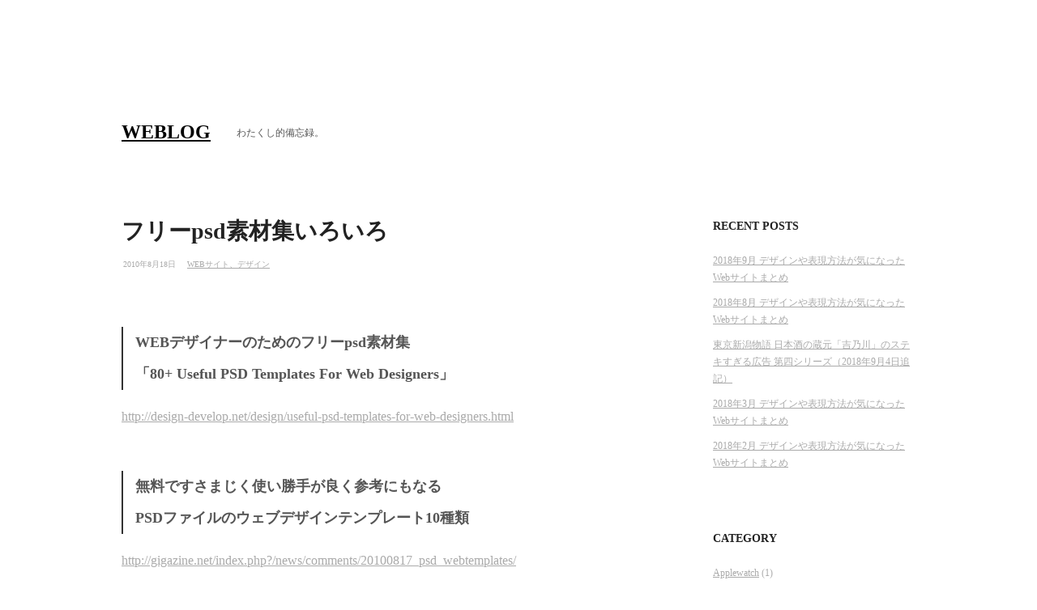

--- FILE ---
content_type: text/html; charset=UTF-8
request_url: https://tomitaku.net/blog/archives/364
body_size: 5265
content:
<!DOCTYPE html>
<html lang="ja">
<head>
	<meta charset="utf-8">
	<meta name="viewport" content="width=device-width,initial-scale=1">
	<title>フリーpsd素材集いろいろ ｜ WEBLOG</title>
	<link href="http://netdna.bootstrapcdn.com/font-awesome/4.1.0/css/font-awesome.min.css" rel="stylesheet">
	<link rel="stylesheet" href="https://tomitaku.net/wp-content/themes/mono/style.css"
	<!-- Google Tag Manager -->
		<script>(function(w,d,s,l,i){w[l]=w[l]||[];w[l].push({'gtm.start':
		new Date().getTime(),event:'gtm.js'});var f=d.getElementsByTagName(s)[0],
		j=d.createElement(s),dl=l!='dataLayer'?'&l='+l:'';j.async=true;j.src=
		'https://www.googletagmanager.com/gtm.js?id='+i+dl;f.parentNode.insertBefore(j,f);
		})(window,document,'script','dataLayer','GTM-WTK7FW4');</script>
	<!-- End Google Tag Manager -->
	<!-- Facebook OGP Start -->
		<head prefix="og: http://ogp.me/ns# fb: http://ogp.me/ns/fb# article: http://ogp.me/ns/article#">
		<meta property="og:title" content="WEBLOG" />
		<meta property="og:type" content="website" />
		<meta property="og:url" content="" />
		<meta property="og:image" content="http://tomitaku.net/lab/ogp/ogp.png" />
		<meta property="og:site_name" content="WEBLOG" />
		<meta property="og:description" content="わたくし的備忘録。" />
		<meta property="fb:app_id" content="1554471308194079" />
	<!-- Facebook OGP End -->
	<!-- Twitter Card Start -->
		<!-- Twitter Card -->
<meta name="twitter:card" content="summary_large_image">
<meta name="twitter:description" content="WEBデザイナーのためのフリーpsd素材集 「80+ Useful PSD Templates For Web Designers」 http://design-develop.net/design/">
<meta name="twitter:title" content="フリーpsd素材集いろいろ">
<meta name="twitter:url" content="https://tomitaku.net/blog/archives/364">
<meta name="twitter:image" content="https://tomitaku.net/wp-content/themes/mono/images/og-image.jpg">
<meta name="twitter:domain" content="tomitaku.net">
<meta name="twitter:image:width" content="">
<meta name="twitter:image:height" content="">
<meta name="twitter:creator" content="@weblogtomitaku">
<meta name="twitter:site" content="@weblogtomitaku">
<!-- /Twitter Card -->
	<!-- Twitter Card End -->
	<!-- GA Start -->
		<script>
    		(function(i,s,o,g,r,a,m){i['GoogleAnalyticsObject']=r;i[r]=i[r]||function(){
    		(i[r].q=i[r].q||[]).push(arguments)},i[r].l=1*new Date();a=s.createElement(o),
    		m=s.getElementsByTagName(o)[0];a.async=1;a.src=g;m.parentNode.insertBefore(a,m)
    		})(window,document,'script','https://www.google-analytics.com/analytics.js','ga');

    		ga('create', 'UA-8557926-4', 'auto');
    		ga('send', 'pageview');
		</script>
	<!-- GA End -->
	<!-- Mixpanel Start -->
        <script type="text/javascript">(function(e,a){if(!a.__SV){var b=window;try{var c,l,i,j=b.location,g=j.hash;c=function(a,b){return(l=a.match(RegExp(b+"=([^&]*)")))?l[1]:null};g&&c(g,"state")&&(i=JSON.parse(decodeURIComponent(c(g,"state"))),"mpeditor"===i.action&&(b.sessionStorage.setItem("_mpcehash",g),history.replaceState(i.desiredHash||"",e.title,j.pathname+j.search)))}catch(m){}var k,h;window.mixpanel=a;a._i=[];a.init=function(b,c,f){function e(b,a){var c=a.split(".");2==c.length&&(b=b[c[0]],a=c[1]);b[a]=function(){b.push([a].concat(Array.prototype.slice.call(arguments,
        0)))}}var d=a;"undefined"!==typeof f?d=a[f]=[]:f="mixpanel";d.people=d.people||[];d.toString=function(b){var a="mixpanel";"mixpanel"!==f&&(a+="."+f);b||(a+=" (stub)");return a};d.people.toString=function(){return d.toString(1)+".people (stub)"};k="disable time_event track track_pageview track_links track_forms register register_once alias unregister identify name_tag set_config reset people.set people.set_once people.increment people.append people.union people.track_charge people.clear_charges people.delete_user".split(" ");for(h=0;h<k.length;h++)e(d,k[h]);a._i.push([b,c,f])};a.__SV=1.2;b=e.createElement("script");b.type="text/javascript";b.async=!0;b.src="undefined"!==typeof MIXPANEL_CUSTOM_LIB_URL?MIXPANEL_CUSTOM_LIB_URL:"file:"===e.location.protocol&&"//cdn.mxpnl.com/libs/mixpanel-2-latest.min.js".match(/^\/\//)?"https://cdn.mxpnl.com/libs/mixpanel-2-latest.min.js":"//cdn.mxpnl.com/libs/mixpanel-2-latest.min.js";c=e.getElementsByTagName("script")[0];c.parentNode.insertBefore(b,c)}})(document,window.mixpanel||[]);
        mixpanel.init("c57a721675727c90cf642a811e8aacc2");
        mixpanel.track("View page");
        mixpanel.track_links("#share_fb", "Click Link");
        mixpanel.track_links("#share_tw", "Click Link");
        </script>
	<!-- Mixpanel End -->

</head>
    
<body class="post-template-default single single-post postid-364 single-format-standard">

<!-- Google Tag Manager (noscript) -->
	<noscript><iframe src="https://www.googletagmanager.com/ns.html?id=GTM-WTK7FW4"
	height="0" width="0" style="display:none;visibility:hidden"></iframe></noscript>
<!-- End Google Tag Manager (noscript) -->

<!-- Header Start -->
	<header>
		<h1 class="sitename"><a href="https://tomitaku.net">WEBLOG</a></h1>
		<p class="tagline">わたくし的備忘録。</p>
	</header>
<!-- Header End -->
<div class="container">
    
    <!-- CategoryArchive Start -->
        <!-- CategoryArchive End -->
    
    <!-- MonthArchive Start -->
        <!-- MonthArchive End -->
    
    <!-- MainColumn Start -->
	<div class="main-column">

        <!-- Repeat Start -->
            
            <!-- Article Start -->
                <article class="post-364 post type-post status-publish format-standard hentry category-web">
                    <!-- H1 Start -->
                                                <h1 class="entry-title">フリーpsd素材集いろいろ</h1>
                                            <!-- H1 End -->

                    <!-- Meta Start -->
                        <div class="entry-meta">
                            <span class="entry-date">
                                <time datetime="2010-08-18"><i class="fa fa-calendar-o" aria-hidden="true"></i>
                                2010年8月18日</span>
                                </time>
                            <span class="entry-category"><i class="fa fa-folder-open-o" aria-hidden="true"></i><a href="https://tomitaku.net/blog/archives/category/web%e3%82%b5%e3%82%a4%e3%83%88%e3%80%81%e3%83%87%e3%82%b6%e3%82%a4%e3%83%b3" rel="category tag">WEBサイト、デザイン</a></span>
                        </div>
                    <!-- Meta End -->

                    <!-- Text Start -->
                    <p><strong>WEBデザイナーのためのフリーpsd素材集<br />
「80+ Useful PSD Templates For Web Designers」</strong><br />
<a href="http://design-develop.net/design/useful-psd-templates-for-web-designers.html" target="_blank">http://design-develop.net/design/useful-psd-templates-for-web-designers.html</a></p>
<p><strong>無料ですさまじく使い勝手が良く参考にもなる<br />
PSDファイルのウェブデザインテンプレート10種類</strong><br />
<a href="http://gigazine.net/index.php?/news/comments/20100817_psd_webtemplates/" target="_blank">http://gigazine.net/index.php?/news/comments/20100817_psd_webtemplates/</a></p>
<p>人が作ったpsdファイルって処理の仕方とか勉強になります。<br />
時間のあるときに見るためにメモ的にエントリー。</p>
                    <!-- Text End -->
        
                    <!-- Google AD Start -->
                                        <div class="ad">
                        <script async src="//pagead2.googlesyndication.com/pagead/js/adsbygoogle.js"></script>
                        <!-- 20160706_AD -->
                        <ins class="adsbygoogle"
                             style="display:block"
                             data-ad-client="ca-pub-2724204725272221"
                             data-ad-slot="6944610520"
                             data-ad-format="auto"></ins>
                        <script>
                        (adsbygoogle = window.adsbygoogle || []).push({});
                        </script>
                    </div>
                                        <!-- Google AD End -->
        
                    <!-- ソーシャルボタン追加 ここから -->
			<div class="snsshare2">
			<a id="share_fb" href="http://www.facebook.com/share.php?u=https://tomitaku.net/blog/archives/364" target="_blank" onclick="ga('send','event','facebook','click','https://tomitaku.net/blog/archives/364');"><i class="fa fa-facebook" aria-hidden="true"></i> SHARE</a>
			<a id="share_tw" href="https://twitter.com/share?url=https://tomitaku.net/blog/archives/364&text=%E3%83%95%E3%83%AA%E3%83%BCpsd%E7%B4%A0%E6%9D%90%E9%9B%86%E3%81%84%E3%82%8D%E3%81%84%E3%82%8D" target="_blank" onclick="ga('send','event','tweet','click','https://tomitaku.net/blog/archives/364');"><i class="fa fa-twitter" aria-hidden="true"></i> TWEET</a>
		</div>
	<!-- ソーシャルボタン追加 ここまで -->

                </article>
            <!-- Article End -->
    
            <!-- Single Only Start -->
                                <div class="pagenavi">
                <span class="prev"><a href="https://tomitaku.net/blog/archives/368" rel="next"><i class="fa fa-angle-left" aria-hidden="true"></i> 新しい記事</a></span>
                <span class="next"><a href="https://tomitaku.net/blog/archives/362" rel="prev">古い記事 <i class="fa fa-angle-right" aria-hidden="true"></i></a></span>
                </div>
                            <!-- Single Only End -->

                    <!-- Repeat End -->
    
        <!-- PageNavi Start -->
                    <!-- PageNavi End -->

	</div>
    <!-- MainColumn End -->
    
    <!-- SubColumn Start -->
    <div class="sub-column">
        <ul>
            		<li id="recent-posts-4" class="widget widget_recent_entries">		<h2 class="widgettitle">RECENT POSTS</h2>
		<ul>
											<li>
					<a href="https://tomitaku.net/blog/archives/3893">2018年9月 デザインや表現方法が気になったWebサイトまとめ</a>
									</li>
											<li>
					<a href="https://tomitaku.net/blog/archives/3876">2018年8月 デザインや表現方法が気になったWebサイトまとめ</a>
									</li>
											<li>
					<a href="https://tomitaku.net/blog/archives/3806">東京新潟物語 日本酒の蔵元「吉乃川」のステキすぎる広告 第四シリーズ（2018年9月4日追記）</a>
									</li>
											<li>
					<a href="https://tomitaku.net/blog/archives/3866">2018年3月 デザインや表現方法が気になったWebサイトまとめ</a>
									</li>
											<li>
					<a href="https://tomitaku.net/blog/archives/3857">2018年2月 デザインや表現方法が気になったWebサイトまとめ</a>
									</li>
					</ul>
		</li>
<li id="categories-5" class="widget widget_categories"><h2 class="widgettitle">CATEGORY</h2>
		<ul>
				<li class="cat-item cat-item-19"><a href="https://tomitaku.net/blog/archives/category/applewatch" >Applewatch</a> (1)
</li>
	<li class="cat-item cat-item-14"><a href="https://tomitaku.net/blog/archives/category/infographic" >InfoGraphic</a> (9)
</li>
	<li class="cat-item cat-item-3"><a href="https://tomitaku.net/blog/archives/category/iphone" >iPhone</a> (71)
</li>
	<li class="cat-item cat-item-4"><a href="https://tomitaku.net/blog/archives/category/mac" >Mac、PC</a> (21)
</li>
	<li class="cat-item cat-item-5"><a href="https://tomitaku.net/blog/archives/category/motion%e3%80%81movie" >motion、movie</a> (32)
</li>
	<li class="cat-item cat-item-16"><a href="https://tomitaku.net/blog/archives/category/ui" >UI</a> (2)
</li>
	<li class="cat-item cat-item-6"><a href="https://tomitaku.net/blog/archives/category/web%e3%82%b5%e3%82%a4%e3%83%88%e3%80%81%e3%83%87%e3%82%b6%e3%82%a4%e3%83%b3" >WEBサイト、デザイン</a> (169)
</li>
	<li class="cat-item cat-item-7"><a href="https://tomitaku.net/blog/archives/category/wordpress" >WordPress</a> (11)
</li>
	<li class="cat-item cat-item-8"><a href="https://tomitaku.net/blog/archives/category/%e5%86%99%e7%9c%9f" >写真</a> (10)
</li>
	<li class="cat-item cat-item-9"><a href="https://tomitaku.net/blog/archives/category/%e5%ba%83%e5%91%8a%e3%80%81%e3%82%ad%e3%83%a3%e3%83%b3%e3%83%9a%e3%83%bc%e3%83%b3" >広告、キャンペーン</a> (116)
</li>
	<li class="cat-item cat-item-1"><a href="https://tomitaku.net/blog/archives/category/%e6%9c%aa%e5%88%86%e9%a1%9e" >書籍</a> (3)
</li>
	<li class="cat-item cat-item-12"><a href="https://tomitaku.net/blog/archives/category/%e6%b0%97%e3%81%ab%e3%81%aa%e3%81%a3%e3%81%9f%e3%81%93%e3%81%a8%e3%80%81%e3%82%82%e3%81%ae" >気になったこと、もの</a> (156)
</li>
		</ul>
			</li>
<li id="archives-8" class="widget widget_archive"><h2 class="widgettitle">ARCHIVE</h2>
		<ul>
				<li><a href='https://tomitaku.net/blog/archives/date/2018/10'>2018年10月</a>&nbsp;(1)</li>
	<li><a href='https://tomitaku.net/blog/archives/date/2018/09'>2018年9月</a>&nbsp;(2)</li>
	<li><a href='https://tomitaku.net/blog/archives/date/2018/03'>2018年3月</a>&nbsp;(1)</li>
	<li><a href='https://tomitaku.net/blog/archives/date/2018/02'>2018年2月</a>&nbsp;(1)</li>
	<li><a href='https://tomitaku.net/blog/archives/date/2018/01'>2018年1月</a>&nbsp;(2)</li>
	<li><a href='https://tomitaku.net/blog/archives/date/2017/12'>2017年12月</a>&nbsp;(1)</li>
	<li><a href='https://tomitaku.net/blog/archives/date/2017/11'>2017年11月</a>&nbsp;(1)</li>
	<li><a href='https://tomitaku.net/blog/archives/date/2017/10'>2017年10月</a>&nbsp;(3)</li>
	<li><a href='https://tomitaku.net/blog/archives/date/2017/09'>2017年9月</a>&nbsp;(2)</li>
	<li><a href='https://tomitaku.net/blog/archives/date/2017/08'>2017年8月</a>&nbsp;(2)</li>
	<li><a href='https://tomitaku.net/blog/archives/date/2017/06'>2017年6月</a>&nbsp;(1)</li>
	<li><a href='https://tomitaku.net/blog/archives/date/2017/04'>2017年4月</a>&nbsp;(3)</li>
	<li><a href='https://tomitaku.net/blog/archives/date/2017/03'>2017年3月</a>&nbsp;(1)</li>
	<li><a href='https://tomitaku.net/blog/archives/date/2017/01'>2017年1月</a>&nbsp;(2)</li>
	<li><a href='https://tomitaku.net/blog/archives/date/2016/11'>2016年11月</a>&nbsp;(1)</li>
	<li><a href='https://tomitaku.net/blog/archives/date/2016/10'>2016年10月</a>&nbsp;(2)</li>
	<li><a href='https://tomitaku.net/blog/archives/date/2016/08'>2016年8月</a>&nbsp;(2)</li>
	<li><a href='https://tomitaku.net/blog/archives/date/2016/07'>2016年7月</a>&nbsp;(1)</li>
	<li><a href='https://tomitaku.net/blog/archives/date/2016/06'>2016年6月</a>&nbsp;(3)</li>
	<li><a href='https://tomitaku.net/blog/archives/date/2016/05'>2016年5月</a>&nbsp;(2)</li>
	<li><a href='https://tomitaku.net/blog/archives/date/2016/04'>2016年4月</a>&nbsp;(1)</li>
	<li><a href='https://tomitaku.net/blog/archives/date/2016/03'>2016年3月</a>&nbsp;(1)</li>
	<li><a href='https://tomitaku.net/blog/archives/date/2016/02'>2016年2月</a>&nbsp;(2)</li>
	<li><a href='https://tomitaku.net/blog/archives/date/2015/11'>2015年11月</a>&nbsp;(2)</li>
	<li><a href='https://tomitaku.net/blog/archives/date/2015/09'>2015年9月</a>&nbsp;(2)</li>
	<li><a href='https://tomitaku.net/blog/archives/date/2015/08'>2015年8月</a>&nbsp;(5)</li>
	<li><a href='https://tomitaku.net/blog/archives/date/2015/06'>2015年6月</a>&nbsp;(2)</li>
	<li><a href='https://tomitaku.net/blog/archives/date/2015/04'>2015年4月</a>&nbsp;(2)</li>
	<li><a href='https://tomitaku.net/blog/archives/date/2015/02'>2015年2月</a>&nbsp;(3)</li>
	<li><a href='https://tomitaku.net/blog/archives/date/2014/12'>2014年12月</a>&nbsp;(4)</li>
	<li><a href='https://tomitaku.net/blog/archives/date/2014/10'>2014年10月</a>&nbsp;(2)</li>
	<li><a href='https://tomitaku.net/blog/archives/date/2014/09'>2014年9月</a>&nbsp;(1)</li>
	<li><a href='https://tomitaku.net/blog/archives/date/2014/08'>2014年8月</a>&nbsp;(4)</li>
	<li><a href='https://tomitaku.net/blog/archives/date/2014/07'>2014年7月</a>&nbsp;(1)</li>
	<li><a href='https://tomitaku.net/blog/archives/date/2014/06'>2014年6月</a>&nbsp;(1)</li>
	<li><a href='https://tomitaku.net/blog/archives/date/2014/05'>2014年5月</a>&nbsp;(2)</li>
	<li><a href='https://tomitaku.net/blog/archives/date/2014/04'>2014年4月</a>&nbsp;(6)</li>
	<li><a href='https://tomitaku.net/blog/archives/date/2014/03'>2014年3月</a>&nbsp;(5)</li>
	<li><a href='https://tomitaku.net/blog/archives/date/2014/02'>2014年2月</a>&nbsp;(13)</li>
	<li><a href='https://tomitaku.net/blog/archives/date/2013/12'>2013年12月</a>&nbsp;(1)</li>
	<li><a href='https://tomitaku.net/blog/archives/date/2013/11'>2013年11月</a>&nbsp;(2)</li>
	<li><a href='https://tomitaku.net/blog/archives/date/2013/10'>2013年10月</a>&nbsp;(2)</li>
	<li><a href='https://tomitaku.net/blog/archives/date/2013/09'>2013年9月</a>&nbsp;(11)</li>
	<li><a href='https://tomitaku.net/blog/archives/date/2013/08'>2013年8月</a>&nbsp;(4)</li>
	<li><a href='https://tomitaku.net/blog/archives/date/2013/07'>2013年7月</a>&nbsp;(8)</li>
	<li><a href='https://tomitaku.net/blog/archives/date/2013/06'>2013年6月</a>&nbsp;(2)</li>
	<li><a href='https://tomitaku.net/blog/archives/date/2013/05'>2013年5月</a>&nbsp;(8)</li>
	<li><a href='https://tomitaku.net/blog/archives/date/2013/04'>2013年4月</a>&nbsp;(9)</li>
	<li><a href='https://tomitaku.net/blog/archives/date/2013/03'>2013年3月</a>&nbsp;(4)</li>
	<li><a href='https://tomitaku.net/blog/archives/date/2013/02'>2013年2月</a>&nbsp;(8)</li>
	<li><a href='https://tomitaku.net/blog/archives/date/2013/01'>2013年1月</a>&nbsp;(9)</li>
	<li><a href='https://tomitaku.net/blog/archives/date/2012/12'>2012年12月</a>&nbsp;(8)</li>
	<li><a href='https://tomitaku.net/blog/archives/date/2012/11'>2012年11月</a>&nbsp;(11)</li>
	<li><a href='https://tomitaku.net/blog/archives/date/2012/10'>2012年10月</a>&nbsp;(10)</li>
	<li><a href='https://tomitaku.net/blog/archives/date/2012/09'>2012年9月</a>&nbsp;(16)</li>
	<li><a href='https://tomitaku.net/blog/archives/date/2012/08'>2012年8月</a>&nbsp;(25)</li>
	<li><a href='https://tomitaku.net/blog/archives/date/2012/07'>2012年7月</a>&nbsp;(13)</li>
	<li><a href='https://tomitaku.net/blog/archives/date/2012/06'>2012年6月</a>&nbsp;(37)</li>
	<li><a href='https://tomitaku.net/blog/archives/date/2012/05'>2012年5月</a>&nbsp;(42)</li>
	<li><a href='https://tomitaku.net/blog/archives/date/2012/04'>2012年4月</a>&nbsp;(8)</li>
	<li><a href='https://tomitaku.net/blog/archives/date/2012/03'>2012年3月</a>&nbsp;(11)</li>
	<li><a href='https://tomitaku.net/blog/archives/date/2012/02'>2012年2月</a>&nbsp;(16)</li>
	<li><a href='https://tomitaku.net/blog/archives/date/2012/01'>2012年1月</a>&nbsp;(5)</li>
	<li><a href='https://tomitaku.net/blog/archives/date/2011/12'>2011年12月</a>&nbsp;(10)</li>
	<li><a href='https://tomitaku.net/blog/archives/date/2011/11'>2011年11月</a>&nbsp;(10)</li>
	<li><a href='https://tomitaku.net/blog/archives/date/2011/10'>2011年10月</a>&nbsp;(15)</li>
	<li><a href='https://tomitaku.net/blog/archives/date/2011/09'>2011年9月</a>&nbsp;(9)</li>
	<li><a href='https://tomitaku.net/blog/archives/date/2011/06'>2011年6月</a>&nbsp;(4)</li>
	<li><a href='https://tomitaku.net/blog/archives/date/2011/05'>2011年5月</a>&nbsp;(2)</li>
	<li><a href='https://tomitaku.net/blog/archives/date/2011/04'>2011年4月</a>&nbsp;(4)</li>
	<li><a href='https://tomitaku.net/blog/archives/date/2011/03'>2011年3月</a>&nbsp;(8)</li>
	<li><a href='https://tomitaku.net/blog/archives/date/2011/02'>2011年2月</a>&nbsp;(5)</li>
	<li><a href='https://tomitaku.net/blog/archives/date/2011/01'>2011年1月</a>&nbsp;(6)</li>
	<li><a href='https://tomitaku.net/blog/archives/date/2010/12'>2010年12月</a>&nbsp;(2)</li>
	<li><a href='https://tomitaku.net/blog/archives/date/2010/11'>2010年11月</a>&nbsp;(10)</li>
	<li><a href='https://tomitaku.net/blog/archives/date/2010/10'>2010年10月</a>&nbsp;(15)</li>
	<li><a href='https://tomitaku.net/blog/archives/date/2010/09'>2010年9月</a>&nbsp;(4)</li>
	<li><a href='https://tomitaku.net/blog/archives/date/2010/08'>2010年8月</a>&nbsp;(8)</li>
	<li><a href='https://tomitaku.net/blog/archives/date/2010/06'>2010年6月</a>&nbsp;(1)</li>
	<li><a href='https://tomitaku.net/blog/archives/date/2010/04'>2010年4月</a>&nbsp;(1)</li>
	<li><a href='https://tomitaku.net/blog/archives/date/2010/03'>2010年3月</a>&nbsp;(2)</li>
	<li><a href='https://tomitaku.net/blog/archives/date/2010/02'>2010年2月</a>&nbsp;(10)</li>
	<li><a href='https://tomitaku.net/blog/archives/date/2010/01'>2010年1月</a>&nbsp;(12)</li>
	<li><a href='https://tomitaku.net/blog/archives/date/2009/12'>2009年12月</a>&nbsp;(3)</li>
	<li><a href='https://tomitaku.net/blog/archives/date/2009/10'>2009年10月</a>&nbsp;(3)</li>
	<li><a href='https://tomitaku.net/blog/archives/date/2009/09'>2009年9月</a>&nbsp;(3)</li>
	<li><a href='https://tomitaku.net/blog/archives/date/2009/08'>2009年8月</a>&nbsp;(5)</li>
	<li><a href='https://tomitaku.net/blog/archives/date/2009/07'>2009年7月</a>&nbsp;(11)</li>
	<li><a href='https://tomitaku.net/blog/archives/date/2009/06'>2009年6月</a>&nbsp;(7)</li>
	<li><a href='https://tomitaku.net/blog/archives/date/2009/05'>2009年5月</a>&nbsp;(7)</li>
	<li><a href='https://tomitaku.net/blog/archives/date/2009/04'>2009年4月</a>&nbsp;(11)</li>
	<li><a href='https://tomitaku.net/blog/archives/date/2009/03'>2009年3月</a>&nbsp;(15)</li>
		</ul>
			</li>
        </ul>
    </div>
    <!-- SubColumn End -->
	<div class="clear"></div>
    
</div>

<!-- Footer Start -->
	<footer>
		<p class="copyright">&copy; 2009 WEBLOG</p>
	</footer>
<!-- Footer End -->

</body>
</html>

--- FILE ---
content_type: text/html; charset=utf-8
request_url: https://www.google.com/recaptcha/api2/aframe
body_size: 266
content:
<!DOCTYPE HTML><html><head><meta http-equiv="content-type" content="text/html; charset=UTF-8"></head><body><script nonce="RFFnyGsWYbc1brE-ltHvwQ">/** Anti-fraud and anti-abuse applications only. See google.com/recaptcha */ try{var clients={'sodar':'https://pagead2.googlesyndication.com/pagead/sodar?'};window.addEventListener("message",function(a){try{if(a.source===window.parent){var b=JSON.parse(a.data);var c=clients[b['id']];if(c){var d=document.createElement('img');d.src=c+b['params']+'&rc='+(localStorage.getItem("rc::a")?sessionStorage.getItem("rc::b"):"");window.document.body.appendChild(d);sessionStorage.setItem("rc::e",parseInt(sessionStorage.getItem("rc::e")||0)+1);localStorage.setItem("rc::h",'1768734331473');}}}catch(b){}});window.parent.postMessage("_grecaptcha_ready", "*");}catch(b){}</script></body></html>

--- FILE ---
content_type: text/css
request_url: https://tomitaku.net/wp-content/themes/mono/style.css
body_size: 1431
content:
/*
Theme Name: mono
Author: tomitaku
Description: tomitaku's original theme
Version: 1.0
*/

/* ////////////////////////////////////////////////////
reset
//////////////////////////////////////////////////// */

body, ul, li, h1, h2, h3, h4, h5, h6, p {
    margin: 0;
    padding: 0;
}
ul {
	list-style:none;
}


/* ////////////////////////////////////////////////////
common
//////////////////////////////////////////////////// */

* {
	color: #555;
	font-family: "ヒラギノ明朝 ProN W3", "Hiragino Mincho ProN", "游明朝", YuMincho, "HG明朝E", "ＭＳ Ｐ明朝", serif;
	font-size: 62.5%;
}
p {
	font-size: 1.6rem;
	line-height: 2.2;
	padding: 0px 0px 10px 0px;
}
li {
	font-size: 1.6rem;
	line-height: 2.2;
}
a {
	text-decoration: underline;
}
a:hover {
	text-decoration: none;
}
.container {
	width: 980px;
	margin-left: auto;
	margin-right: auto;
}
/* SP版 */
@media(max-width:979px) {
    .container {
        width: 80%;
    }
}
.main-column {
    width: 650px;
    padding-right: 80px;
    float: left;
}
/* SP版 */
@media(max-width:979px) {
    .main-column {
        width: 100%;
        padding-right: 0px;
        float: none
    }
}
.sub-column {
    width: 250px;
    float: right;
}
@media(max-width:979px) {
    .sub-column {
        width: 100%;
        padding: 80px 0px 0px 0px;
    }
}
.clear {
    clear: both;
}


/* ////////////////////////////////////////////////////
Header, Footer
//////////////////////////////////////////////////// */
header {
    width: 980px;
    padding: 150px 0px 90px 0px;
    margin: 0 auto;
}
/* SP版 */
@media(max-width:979px) {
    header {
        width: 80%;
        padding: 150px 0px 90px 0px;
    }
}
.sitename {
    font-size: 2.4rem;
    display: inline;
    padding-right: 30px;
}
/* SP版 */
@media(max-width:979px) {
    .sitename {
        display: block;
        padding: 0px 0px 20px 0px;
    }
}
.sitename a {
    font-size: 2.4rem;
    color: black;
}
.tagline {
    font-size: 1.2rem;
    display: inline;
    vertical-align: super;
}
.copyright {
    font-size: 1.2rem;
    color: #AAA;
    width: 980px;
    padding: 150px 0px 150px 0px;
    margin: 0 auto;
}
/* SP版 */
@media(max-width:979px) {
    .copyright {
        width: 80%;
        padding: 0px 0px 150px 0px;
    }
}


/* ////////////////////////////////////////////////////
Main Column
//////////////////////////////////////////////////// */
.archive-title {
    font-size: 28px;
    color: #222;
    border-left: 4px solid black;
    padding: 0px 0px 0px 15px;
    margin: 0px 0px 80px 5px;
}
article {
	border-bottom: 1px solid #eee;
	padding: 0px 0px 80px 0px;
	margin: 0px 0px 80px 0px;
}
p img {
	width: 100%;
	max-width: 650px;
	height: auto;
}
.entry-title {
	color: #222;
	font-size: 2.8rem;
	font-weight: bold;
}
.entry-title a {
	color: #222;
	font-size: 2.8rem;
	font-weight: bold;
	text-decoration: none;
}
.entry-title a:hover {
	text-decoration: underline;
}
.entry-meta {
	padding: 15px 0px 30px 0px;
}
.entry-meta time, span, a, i {
	color: #AAA;
	font-size: 1.0rem;
}
.entry-meta span {
	padding: 0px 10px 0px 0px;
}
.entry-meta i {
	padding: 0px 2px 0px 0px;
}
.more-link {
    font-size: 12px;
    color: #FFF;
    background-color: #333;
    padding: 7px 50px;
    display: inline-block;
    margin: 30px 0px 0px 0px;
}
.more-link:hover {
    color: #FFF;
}
p strong {
    padding: 0px 0px 0px 15px;
    border-left: 2px solid #333;
    display: inline-block;
    margin: 40px 0px 15px 0px;
    font-size: 1.8rem;
}
p strong a {
    color: #222;
    text-decoration: underline;
    font-size: 1.8rem;
}
p a {
	font-size: 1.6rem;
	line-height: 2.2;
}
p a:hover {
	color: #DC4050;
}
li a {
	font-size: 1.6rem;
}
li a:hover {
	color: #DC4050;
}
.pagenavi a {
	color: #AAA;
	font-size: 1.2rem;
}
.pagenavi .prev {
	float: left;
}
.pagenavi .next {
	float: right;
}
.pagenavi {
	overflow: hidden;
}
.G-boader {
    border: 1px solid #eee;
    box-sizing: border-box;
}
blockquote {
    margin: 0px 0px 10px 0px;
    padding: 20px 20px 15px 30px;
    background-color: #F6F6F6;
}
blockquote p {
    font-style: italic;
    font-size: 1.3rem;
}

/* ////////////////////////////////////////////////////
Sub Column
//////////////////////////////////////////////////// */
.widgettitle {
    font-size: 1.4rem;
    padding: 0px 0px 20px 0px;
    color: #222;
    font-weight: bold;
    
}
/* SP版 */
@media(max-width:979px) {
    .widgettitle {
        font-size: 1.4rem;
    }
}
.sub-column ul {
    padding: 0px 0px 50px 0px;
}
.sub-column li {
    font-size: 1.2rem;
    line-height: 1.8;
    padding: 0px 0px 10px 0px;
    color: #AAA;
}
/* SP版 */
@media(max-width:979px) {
    .sub-column li {
        font-size: 1.2rem;
    }
}
.sub-column li a {
    color: #AAA;
    font-size: 1.2rem;
}


/* ////////////////////////////////////////////////////
SNS BTN
//////////////////////////////////////////////////// */
.snsshare2 {
    padding: 0px 0px 50px 0px;
}
.snsshare2 a {
    width: 50%;
    padding: 20px 0;
    float: left;
    font-size: 1.2rem;
    font-weight: bold;
    color: #ffffff;
    text-align: center;
    display: inline-block;
    text-decoration: none;
}
.snsshare2 i {
    color: #ffffff;
    font-size: 1.2rem;
}
.snsshare2 a:hover {
    color: #ffffff;
    text-decoration: underline;
}
.snsshare2 a#share_fb {
    background-color: #3B5998;
    border-bottom: 1px solid #3C5A98;
}
.snsshare2 a#share_tw {
    background-color: #00ACEE;
    border-bottom: 1px solid #0193CB;
}


/* ////////////////////////////////////////////////////
Google AD
//////////////////////////////////////////////////// */
.ad {
    padding: 40px 0px 50px 0px;
}